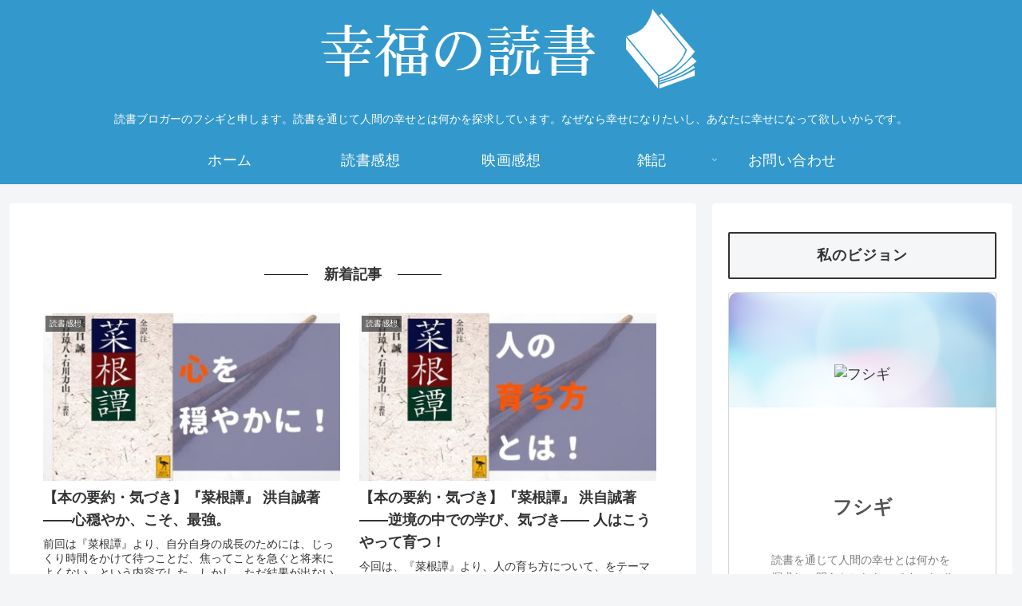

--- FILE ---
content_type: text/html; charset=utf-8
request_url: https://www.google.com/recaptcha/api2/aframe
body_size: 267
content:
<!DOCTYPE HTML><html><head><meta http-equiv="content-type" content="text/html; charset=UTF-8"></head><body><script nonce="A6-_E-V7FghPZt7QZ4AwPA">/** Anti-fraud and anti-abuse applications only. See google.com/recaptcha */ try{var clients={'sodar':'https://pagead2.googlesyndication.com/pagead/sodar?'};window.addEventListener("message",function(a){try{if(a.source===window.parent){var b=JSON.parse(a.data);var c=clients[b['id']];if(c){var d=document.createElement('img');d.src=c+b['params']+'&rc='+(localStorage.getItem("rc::a")?sessionStorage.getItem("rc::b"):"");window.document.body.appendChild(d);sessionStorage.setItem("rc::e",parseInt(sessionStorage.getItem("rc::e")||0)+1);localStorage.setItem("rc::h",'1769891777986');}}}catch(b){}});window.parent.postMessage("_grecaptcha_ready", "*");}catch(b){}</script></body></html>